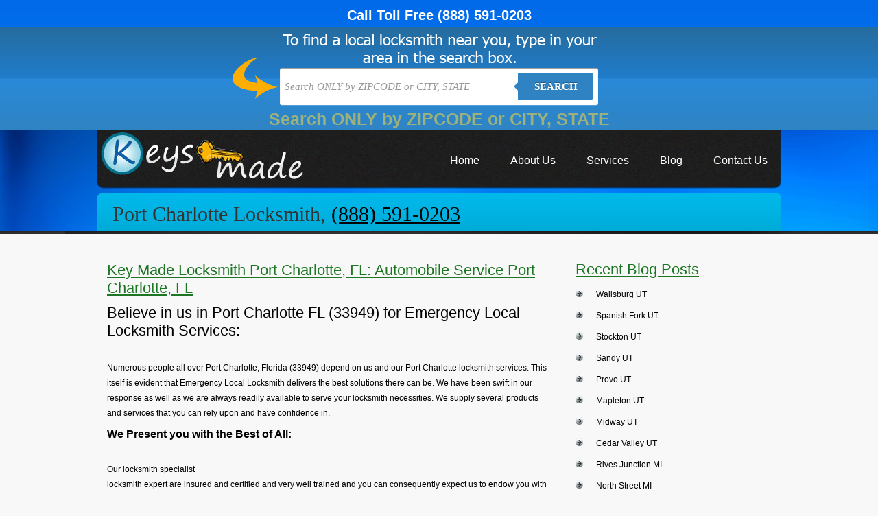

--- FILE ---
content_type: text/html; charset=UTF-8
request_url: https://www.keys-made.com/locksmith-port-charlotte-fl-33949/
body_size: 11851
content:
<!DOCTYPE html PUBLIC "-//W3C//DTD XHTML 1.0 Transitional//EN" "http://www.w3.org/TR/xhtml1/DTD/xhtml1-transitional.dtd">
<html xmlns="http://www.w3.org/1999/xhtml"lang="en-US">
<head>
<meta http-equiv="Content-Type" content="text/html; charset=UTF-8" />
<title>Home/Car Lock Rekeying Port Charlotte FL (33949), Emergency Key Made, Key Making Locksmith Service Port Charlotte FL</title>
<link href="https://www.keys-made.com/wp-content/themes/keys-made/style.css" type="text/css" rel="stylesheet" />
<link rel="pingback" href="https://www.keys-made.com/xmlrpc.php" />
<meta name='robots' content='index, follow, max-image-preview:large, max-snippet:-1, max-video-preview:-1' />

	<!-- This site is optimized with the Yoast SEO plugin v23.8 - https://yoast.com/wordpress/plugins/seo/ -->
	<meta name="description" content="CALL (941) 357-7215 for speedy Locksmith service in Port Charlotte FL. Our locksmith technicians are willing to serve you 24/7 Locksmith service. We also offers Keys Replacement, Car Unlocking, lock rekey, Duplicate Keys Made, lost key replacement in Port Charlotte FL region." />
	<link rel="canonical" href="https://www.keys-made.com/locksmith-port-charlotte-fl-33949/" />
	<meta property="og:locale" content="en_US" />
	<meta property="og:type" content="article" />
	<meta property="og:title" content="Home/Car Lock Rekeying Port Charlotte FL (33949), Emergency Key Made, Key Making Locksmith Service Port Charlotte FL" />
	<meta property="og:description" content="CALL (941) 357-7215 for speedy Locksmith service in Port Charlotte FL. Our locksmith technicians are willing to serve you 24/7 Locksmith service. We also offers Keys Replacement, Car Unlocking, lock rekey, Duplicate Keys Made, lost key replacement in Port Charlotte FL region." />
	<meta property="og:url" content="https://www.keys-made.com/locksmith-port-charlotte-fl-33949/" />
	<meta property="og:site_name" content="Keys Made" />
	<meta property="article:published_time" content="2012-01-28T09:40:05+00:00" />
	<meta name="author" content="erach_keys_websites" />
	<meta name="twitter:card" content="summary_large_image" />
	<meta name="twitter:label1" content="Written by" />
	<meta name="twitter:data1" content="erach_keys_websites" />
	<meta name="twitter:label2" content="Est. reading time" />
	<meta name="twitter:data2" content="1 minute" />
	<script type="application/ld+json" class="yoast-schema-graph">{"@context":"https://schema.org","@graph":[{"@type":"WebPage","@id":"https://www.keys-made.com/locksmith-port-charlotte-fl-33949/","url":"https://www.keys-made.com/locksmith-port-charlotte-fl-33949/","name":"Home/Car Lock Rekeying Port Charlotte FL (33949), Emergency Key Made, Key Making Locksmith Service Port Charlotte FL","isPartOf":{"@id":"https://www.keys-made.com/#website"},"datePublished":"2012-01-28T09:40:05+00:00","dateModified":"2012-01-28T09:40:05+00:00","author":{"@id":"https://www.keys-made.com/#/schema/person/aa69b7fae5353b7764473addf33e49d5"},"description":"CALL (941) 357-7215 for speedy Locksmith service in Port Charlotte FL. Our locksmith technicians are willing to serve you 24/7 Locksmith service. We also offers Keys Replacement, Car Unlocking, lock rekey, Duplicate Keys Made, lost key replacement in Port Charlotte FL region.","breadcrumb":{"@id":"https://www.keys-made.com/locksmith-port-charlotte-fl-33949/#breadcrumb"},"inLanguage":"en-US","potentialAction":[{"@type":"ReadAction","target":["https://www.keys-made.com/locksmith-port-charlotte-fl-33949/"]}]},{"@type":"BreadcrumbList","@id":"https://www.keys-made.com/locksmith-port-charlotte-fl-33949/#breadcrumb","itemListElement":[{"@type":"ListItem","position":1,"name":"Home","item":"https://www.keys-made.com/"},{"@type":"ListItem","position":2,"name":"Key Made Locksmith Port Charlotte, FL: Automobile Service Port Charlotte, FL"}]},{"@type":"WebSite","@id":"https://www.keys-made.com/#website","url":"https://www.keys-made.com/","name":"Keys Made","description":"Just another WordPress site","potentialAction":[{"@type":"SearchAction","target":{"@type":"EntryPoint","urlTemplate":"https://www.keys-made.com/?s={search_term_string}"},"query-input":{"@type":"PropertyValueSpecification","valueRequired":true,"valueName":"search_term_string"}}],"inLanguage":"en-US"},{"@type":"Person","@id":"https://www.keys-made.com/#/schema/person/aa69b7fae5353b7764473addf33e49d5","name":"erach_keys_websites","image":{"@type":"ImageObject","inLanguage":"en-US","@id":"https://www.keys-made.com/#/schema/person/image/","url":"https://secure.gravatar.com/avatar/f8e7906b445e7086d4a86512d5aa1e3f?s=96&d=mm&r=g","contentUrl":"https://secure.gravatar.com/avatar/f8e7906b445e7086d4a86512d5aa1e3f?s=96&d=mm&r=g","caption":"erach_keys_websites"},"url":"https://www.keys-made.com/author/erach_keys_websites/"}]}</script>
	<!-- / Yoast SEO plugin. -->


<link rel="alternate" type="application/rss+xml" title="Keys Made &raquo; Feed" href="https://www.keys-made.com/feed/" />
<link rel="alternate" type="application/rss+xml" title="Keys Made &raquo; Comments Feed" href="https://www.keys-made.com/comments/feed/" />
<link rel="alternate" type="application/rss+xml" title="Keys Made &raquo; Key Made Locksmith Port Charlotte, FL: Automobile Service Port Charlotte, FL Comments Feed" href="https://www.keys-made.com/locksmith-port-charlotte-fl-33949/feed/" />
<script type="72776ba00900a1acbe0186cc-text/javascript">
/* <![CDATA[ */
window._wpemojiSettings = {"baseUrl":"https:\/\/s.w.org\/images\/core\/emoji\/15.0.3\/72x72\/","ext":".png","svgUrl":"https:\/\/s.w.org\/images\/core\/emoji\/15.0.3\/svg\/","svgExt":".svg","source":{"concatemoji":"https:\/\/www.keys-made.com\/wp-includes\/js\/wp-emoji-release.min.js?ver=6.6.4"}};
/*! This file is auto-generated */
!function(i,n){var o,s,e;function c(e){try{var t={supportTests:e,timestamp:(new Date).valueOf()};sessionStorage.setItem(o,JSON.stringify(t))}catch(e){}}function p(e,t,n){e.clearRect(0,0,e.canvas.width,e.canvas.height),e.fillText(t,0,0);var t=new Uint32Array(e.getImageData(0,0,e.canvas.width,e.canvas.height).data),r=(e.clearRect(0,0,e.canvas.width,e.canvas.height),e.fillText(n,0,0),new Uint32Array(e.getImageData(0,0,e.canvas.width,e.canvas.height).data));return t.every(function(e,t){return e===r[t]})}function u(e,t,n){switch(t){case"flag":return n(e,"\ud83c\udff3\ufe0f\u200d\u26a7\ufe0f","\ud83c\udff3\ufe0f\u200b\u26a7\ufe0f")?!1:!n(e,"\ud83c\uddfa\ud83c\uddf3","\ud83c\uddfa\u200b\ud83c\uddf3")&&!n(e,"\ud83c\udff4\udb40\udc67\udb40\udc62\udb40\udc65\udb40\udc6e\udb40\udc67\udb40\udc7f","\ud83c\udff4\u200b\udb40\udc67\u200b\udb40\udc62\u200b\udb40\udc65\u200b\udb40\udc6e\u200b\udb40\udc67\u200b\udb40\udc7f");case"emoji":return!n(e,"\ud83d\udc26\u200d\u2b1b","\ud83d\udc26\u200b\u2b1b")}return!1}function f(e,t,n){var r="undefined"!=typeof WorkerGlobalScope&&self instanceof WorkerGlobalScope?new OffscreenCanvas(300,150):i.createElement("canvas"),a=r.getContext("2d",{willReadFrequently:!0}),o=(a.textBaseline="top",a.font="600 32px Arial",{});return e.forEach(function(e){o[e]=t(a,e,n)}),o}function t(e){var t=i.createElement("script");t.src=e,t.defer=!0,i.head.appendChild(t)}"undefined"!=typeof Promise&&(o="wpEmojiSettingsSupports",s=["flag","emoji"],n.supports={everything:!0,everythingExceptFlag:!0},e=new Promise(function(e){i.addEventListener("DOMContentLoaded",e,{once:!0})}),new Promise(function(t){var n=function(){try{var e=JSON.parse(sessionStorage.getItem(o));if("object"==typeof e&&"number"==typeof e.timestamp&&(new Date).valueOf()<e.timestamp+604800&&"object"==typeof e.supportTests)return e.supportTests}catch(e){}return null}();if(!n){if("undefined"!=typeof Worker&&"undefined"!=typeof OffscreenCanvas&&"undefined"!=typeof URL&&URL.createObjectURL&&"undefined"!=typeof Blob)try{var e="postMessage("+f.toString()+"("+[JSON.stringify(s),u.toString(),p.toString()].join(",")+"));",r=new Blob([e],{type:"text/javascript"}),a=new Worker(URL.createObjectURL(r),{name:"wpTestEmojiSupports"});return void(a.onmessage=function(e){c(n=e.data),a.terminate(),t(n)})}catch(e){}c(n=f(s,u,p))}t(n)}).then(function(e){for(var t in e)n.supports[t]=e[t],n.supports.everything=n.supports.everything&&n.supports[t],"flag"!==t&&(n.supports.everythingExceptFlag=n.supports.everythingExceptFlag&&n.supports[t]);n.supports.everythingExceptFlag=n.supports.everythingExceptFlag&&!n.supports.flag,n.DOMReady=!1,n.readyCallback=function(){n.DOMReady=!0}}).then(function(){return e}).then(function(){var e;n.supports.everything||(n.readyCallback(),(e=n.source||{}).concatemoji?t(e.concatemoji):e.wpemoji&&e.twemoji&&(t(e.twemoji),t(e.wpemoji)))}))}((window,document),window._wpemojiSettings);
/* ]]> */
</script>
<style id='wp-emoji-styles-inline-css' type='text/css'>

	img.wp-smiley, img.emoji {
		display: inline !important;
		border: none !important;
		box-shadow: none !important;
		height: 1em !important;
		width: 1em !important;
		margin: 0 0.07em !important;
		vertical-align: -0.1em !important;
		background: none !important;
		padding: 0 !important;
	}
</style>
<link rel='stylesheet' id='wp-block-library-css' href='https://www.keys-made.com/wp-includes/css/dist/block-library/style.min.css?ver=6.6.4' type='text/css' media='all' />
<style id='classic-theme-styles-inline-css' type='text/css'>
/*! This file is auto-generated */
.wp-block-button__link{color:#fff;background-color:#32373c;border-radius:9999px;box-shadow:none;text-decoration:none;padding:calc(.667em + 2px) calc(1.333em + 2px);font-size:1.125em}.wp-block-file__button{background:#32373c;color:#fff;text-decoration:none}
</style>
<style id='global-styles-inline-css' type='text/css'>
:root{--wp--preset--aspect-ratio--square: 1;--wp--preset--aspect-ratio--4-3: 4/3;--wp--preset--aspect-ratio--3-4: 3/4;--wp--preset--aspect-ratio--3-2: 3/2;--wp--preset--aspect-ratio--2-3: 2/3;--wp--preset--aspect-ratio--16-9: 16/9;--wp--preset--aspect-ratio--9-16: 9/16;--wp--preset--color--black: #000000;--wp--preset--color--cyan-bluish-gray: #abb8c3;--wp--preset--color--white: #ffffff;--wp--preset--color--pale-pink: #f78da7;--wp--preset--color--vivid-red: #cf2e2e;--wp--preset--color--luminous-vivid-orange: #ff6900;--wp--preset--color--luminous-vivid-amber: #fcb900;--wp--preset--color--light-green-cyan: #7bdcb5;--wp--preset--color--vivid-green-cyan: #00d084;--wp--preset--color--pale-cyan-blue: #8ed1fc;--wp--preset--color--vivid-cyan-blue: #0693e3;--wp--preset--color--vivid-purple: #9b51e0;--wp--preset--gradient--vivid-cyan-blue-to-vivid-purple: linear-gradient(135deg,rgba(6,147,227,1) 0%,rgb(155,81,224) 100%);--wp--preset--gradient--light-green-cyan-to-vivid-green-cyan: linear-gradient(135deg,rgb(122,220,180) 0%,rgb(0,208,130) 100%);--wp--preset--gradient--luminous-vivid-amber-to-luminous-vivid-orange: linear-gradient(135deg,rgba(252,185,0,1) 0%,rgba(255,105,0,1) 100%);--wp--preset--gradient--luminous-vivid-orange-to-vivid-red: linear-gradient(135deg,rgba(255,105,0,1) 0%,rgb(207,46,46) 100%);--wp--preset--gradient--very-light-gray-to-cyan-bluish-gray: linear-gradient(135deg,rgb(238,238,238) 0%,rgb(169,184,195) 100%);--wp--preset--gradient--cool-to-warm-spectrum: linear-gradient(135deg,rgb(74,234,220) 0%,rgb(151,120,209) 20%,rgb(207,42,186) 40%,rgb(238,44,130) 60%,rgb(251,105,98) 80%,rgb(254,248,76) 100%);--wp--preset--gradient--blush-light-purple: linear-gradient(135deg,rgb(255,206,236) 0%,rgb(152,150,240) 100%);--wp--preset--gradient--blush-bordeaux: linear-gradient(135deg,rgb(254,205,165) 0%,rgb(254,45,45) 50%,rgb(107,0,62) 100%);--wp--preset--gradient--luminous-dusk: linear-gradient(135deg,rgb(255,203,112) 0%,rgb(199,81,192) 50%,rgb(65,88,208) 100%);--wp--preset--gradient--pale-ocean: linear-gradient(135deg,rgb(255,245,203) 0%,rgb(182,227,212) 50%,rgb(51,167,181) 100%);--wp--preset--gradient--electric-grass: linear-gradient(135deg,rgb(202,248,128) 0%,rgb(113,206,126) 100%);--wp--preset--gradient--midnight: linear-gradient(135deg,rgb(2,3,129) 0%,rgb(40,116,252) 100%);--wp--preset--font-size--small: 13px;--wp--preset--font-size--medium: 20px;--wp--preset--font-size--large: 36px;--wp--preset--font-size--x-large: 42px;--wp--preset--spacing--20: 0.44rem;--wp--preset--spacing--30: 0.67rem;--wp--preset--spacing--40: 1rem;--wp--preset--spacing--50: 1.5rem;--wp--preset--spacing--60: 2.25rem;--wp--preset--spacing--70: 3.38rem;--wp--preset--spacing--80: 5.06rem;--wp--preset--shadow--natural: 6px 6px 9px rgba(0, 0, 0, 0.2);--wp--preset--shadow--deep: 12px 12px 50px rgba(0, 0, 0, 0.4);--wp--preset--shadow--sharp: 6px 6px 0px rgba(0, 0, 0, 0.2);--wp--preset--shadow--outlined: 6px 6px 0px -3px rgba(255, 255, 255, 1), 6px 6px rgba(0, 0, 0, 1);--wp--preset--shadow--crisp: 6px 6px 0px rgba(0, 0, 0, 1);}:where(.is-layout-flex){gap: 0.5em;}:where(.is-layout-grid){gap: 0.5em;}body .is-layout-flex{display: flex;}.is-layout-flex{flex-wrap: wrap;align-items: center;}.is-layout-flex > :is(*, div){margin: 0;}body .is-layout-grid{display: grid;}.is-layout-grid > :is(*, div){margin: 0;}:where(.wp-block-columns.is-layout-flex){gap: 2em;}:where(.wp-block-columns.is-layout-grid){gap: 2em;}:where(.wp-block-post-template.is-layout-flex){gap: 1.25em;}:where(.wp-block-post-template.is-layout-grid){gap: 1.25em;}.has-black-color{color: var(--wp--preset--color--black) !important;}.has-cyan-bluish-gray-color{color: var(--wp--preset--color--cyan-bluish-gray) !important;}.has-white-color{color: var(--wp--preset--color--white) !important;}.has-pale-pink-color{color: var(--wp--preset--color--pale-pink) !important;}.has-vivid-red-color{color: var(--wp--preset--color--vivid-red) !important;}.has-luminous-vivid-orange-color{color: var(--wp--preset--color--luminous-vivid-orange) !important;}.has-luminous-vivid-amber-color{color: var(--wp--preset--color--luminous-vivid-amber) !important;}.has-light-green-cyan-color{color: var(--wp--preset--color--light-green-cyan) !important;}.has-vivid-green-cyan-color{color: var(--wp--preset--color--vivid-green-cyan) !important;}.has-pale-cyan-blue-color{color: var(--wp--preset--color--pale-cyan-blue) !important;}.has-vivid-cyan-blue-color{color: var(--wp--preset--color--vivid-cyan-blue) !important;}.has-vivid-purple-color{color: var(--wp--preset--color--vivid-purple) !important;}.has-black-background-color{background-color: var(--wp--preset--color--black) !important;}.has-cyan-bluish-gray-background-color{background-color: var(--wp--preset--color--cyan-bluish-gray) !important;}.has-white-background-color{background-color: var(--wp--preset--color--white) !important;}.has-pale-pink-background-color{background-color: var(--wp--preset--color--pale-pink) !important;}.has-vivid-red-background-color{background-color: var(--wp--preset--color--vivid-red) !important;}.has-luminous-vivid-orange-background-color{background-color: var(--wp--preset--color--luminous-vivid-orange) !important;}.has-luminous-vivid-amber-background-color{background-color: var(--wp--preset--color--luminous-vivid-amber) !important;}.has-light-green-cyan-background-color{background-color: var(--wp--preset--color--light-green-cyan) !important;}.has-vivid-green-cyan-background-color{background-color: var(--wp--preset--color--vivid-green-cyan) !important;}.has-pale-cyan-blue-background-color{background-color: var(--wp--preset--color--pale-cyan-blue) !important;}.has-vivid-cyan-blue-background-color{background-color: var(--wp--preset--color--vivid-cyan-blue) !important;}.has-vivid-purple-background-color{background-color: var(--wp--preset--color--vivid-purple) !important;}.has-black-border-color{border-color: var(--wp--preset--color--black) !important;}.has-cyan-bluish-gray-border-color{border-color: var(--wp--preset--color--cyan-bluish-gray) !important;}.has-white-border-color{border-color: var(--wp--preset--color--white) !important;}.has-pale-pink-border-color{border-color: var(--wp--preset--color--pale-pink) !important;}.has-vivid-red-border-color{border-color: var(--wp--preset--color--vivid-red) !important;}.has-luminous-vivid-orange-border-color{border-color: var(--wp--preset--color--luminous-vivid-orange) !important;}.has-luminous-vivid-amber-border-color{border-color: var(--wp--preset--color--luminous-vivid-amber) !important;}.has-light-green-cyan-border-color{border-color: var(--wp--preset--color--light-green-cyan) !important;}.has-vivid-green-cyan-border-color{border-color: var(--wp--preset--color--vivid-green-cyan) !important;}.has-pale-cyan-blue-border-color{border-color: var(--wp--preset--color--pale-cyan-blue) !important;}.has-vivid-cyan-blue-border-color{border-color: var(--wp--preset--color--vivid-cyan-blue) !important;}.has-vivid-purple-border-color{border-color: var(--wp--preset--color--vivid-purple) !important;}.has-vivid-cyan-blue-to-vivid-purple-gradient-background{background: var(--wp--preset--gradient--vivid-cyan-blue-to-vivid-purple) !important;}.has-light-green-cyan-to-vivid-green-cyan-gradient-background{background: var(--wp--preset--gradient--light-green-cyan-to-vivid-green-cyan) !important;}.has-luminous-vivid-amber-to-luminous-vivid-orange-gradient-background{background: var(--wp--preset--gradient--luminous-vivid-amber-to-luminous-vivid-orange) !important;}.has-luminous-vivid-orange-to-vivid-red-gradient-background{background: var(--wp--preset--gradient--luminous-vivid-orange-to-vivid-red) !important;}.has-very-light-gray-to-cyan-bluish-gray-gradient-background{background: var(--wp--preset--gradient--very-light-gray-to-cyan-bluish-gray) !important;}.has-cool-to-warm-spectrum-gradient-background{background: var(--wp--preset--gradient--cool-to-warm-spectrum) !important;}.has-blush-light-purple-gradient-background{background: var(--wp--preset--gradient--blush-light-purple) !important;}.has-blush-bordeaux-gradient-background{background: var(--wp--preset--gradient--blush-bordeaux) !important;}.has-luminous-dusk-gradient-background{background: var(--wp--preset--gradient--luminous-dusk) !important;}.has-pale-ocean-gradient-background{background: var(--wp--preset--gradient--pale-ocean) !important;}.has-electric-grass-gradient-background{background: var(--wp--preset--gradient--electric-grass) !important;}.has-midnight-gradient-background{background: var(--wp--preset--gradient--midnight) !important;}.has-small-font-size{font-size: var(--wp--preset--font-size--small) !important;}.has-medium-font-size{font-size: var(--wp--preset--font-size--medium) !important;}.has-large-font-size{font-size: var(--wp--preset--font-size--large) !important;}.has-x-large-font-size{font-size: var(--wp--preset--font-size--x-large) !important;}
:where(.wp-block-post-template.is-layout-flex){gap: 1.25em;}:where(.wp-block-post-template.is-layout-grid){gap: 1.25em;}
:where(.wp-block-columns.is-layout-flex){gap: 2em;}:where(.wp-block-columns.is-layout-grid){gap: 2em;}
:root :where(.wp-block-pullquote){font-size: 1.5em;line-height: 1.6;}
</style>
<link rel="https://api.w.org/" href="https://www.keys-made.com/wp-json/" /><link rel="alternate" title="JSON" type="application/json" href="https://www.keys-made.com/wp-json/wp/v2/posts/1369" /><link rel="EditURI" type="application/rsd+xml" title="RSD" href="https://www.keys-made.com/xmlrpc.php?rsd" />
<meta name="generator" content="WordPress 6.6.4" />
<link rel='shortlink' href='https://www.keys-made.com/?p=1369' />
<link rel="alternate" title="oEmbed (JSON)" type="application/json+oembed" href="https://www.keys-made.com/wp-json/oembed/1.0/embed?url=https%3A%2F%2Fwww.keys-made.com%2Flocksmith-port-charlotte-fl-33949%2F" />
<link rel="alternate" title="oEmbed (XML)" type="text/xml+oembed" href="https://www.keys-made.com/wp-json/oembed/1.0/embed?url=https%3A%2F%2Fwww.keys-made.com%2Flocksmith-port-charlotte-fl-33949%2F&#038;format=xml" />
<script type="72776ba00900a1acbe0186cc-text/javascript">
	window._se_plugin_version = '8.1.9';
</script>
<style type="text/css">.recentcomments a{display:inline !important;padding:0 !important;margin:0 !important;}</style></head>
<body id="inner">
<a href="tel:(888) 591-0203" class="call-toll-free" style="color:#fff!important;display:block;text-align:center;font-size:20px;font-weight:700;text-decoration:none;padding:10px 10px 5px 10px;">Call Toll Free <span style="display:inline-block;">(888) 591-0203</span></a>
<style type="text/css">



    

    body {

      

        font-family: 13px 'Lucida sans', Arial, Helvetica;

       

        margin:0;

       

    }

    .search-form{ height:55px; padding:60px 10px 10px 10px}

    a {

        color: #ccc;

    }

    

    /*-------------------------------------*/

    

    .cf:before, .cf:after{

      content:"";

      display:table;

    }

    

    .cf:after{

      clear:both;

    }



    .cf{

      zoom:1;

    }



    /*-------------------------------------*/ 

    

    .form-wrapper {

        width: 450px !important;

        padding: 7px !important;

       margin: 0 auto;

        background: #fff;

         -moz-border-radius: 3px;

        -webkit-border-radius: 3px;

        border-radius: 3px;

       

        -moz-box-shadow: 0 1px 1px rgba(0,0,0,.4) inset, 0 1px 0 rgba(255,255,255,.2);

        -webkit-box-shadow: 0 1px 1px rgba(0,0,0,.4) inset, 0 1px 0 rgba(255,255,255,.2);

        box-shadow: 0 1px 1px rgba(0,0,0,.4) inset, 0 1px 0 rgba(255,255,255,.2);

    }



    #s2{

        width: 330px !important;

        height: 40px !important;

        float: left;

        font: bold 15px 'lucida sans', 'trebuchet MS', 'Tahoma';

        border: 0;

        -moz-border-radius: 3px 0 0 3px;

        -webkit-border-radius: 3px 0 0 3px;

        border-radius: 3px 0 0 3px;

        margin: 0;

        padding: 0;

    }

    

    .form-wrapper input {

        width: 330px !important;

        height: 40px !important;

      

        float: left;    

        font: bold 15px 'lucida sans', 'trebuchet MS', 'Tahoma';

        border: 0;

       

        -moz-border-radius: 3px 0 0 3px;

        -webkit-border-radius: 3px 0 0 3px;

        border-radius: 3px 0 0 3px;      

    }

    

    .form-wrapper input:focus {

        outline: 0 !important;

        background: #fff !important;

      

    }

    

    .form-wrapper input::-webkit-input-placeholder {

       color: #999;

       font-weight: normal;

       font-style: italic;

    }

    

    .form-wrapper input:-moz-placeholder {

        color: #999;

        font-weight: normal;

        font-style: italic;

    }

    

    .form-wrapper input:-ms-input-placeholder {

        color: #999;

        font-weight: normal;

        font-style: italic;

    }    

    

    .form-wrapper button {

    overflow: visible;

        position: relative;

        float: right;

        border: 0;

        padding: 0;

        cursor: pointer;

        height: 40px;

        width: 110px;

        font: bold 15px/40px 'lucida sans', 'trebuchet MS', 'Tahoma';

        color: #fff;

        text-transform: uppercase;

        background: #2f83c2;

        -moz-border-radius: 0 3px 3px 0;

        -webkit-border-radius: 0 3px 3px 0;

        border-radius: 0 3px 3px 0;      

        text-shadow: 0 -1px 0 rgba(0, 0 ,0, .3);

    }   

      

    .form-wrapper button:hover{   

        background: #2f83c2;

    } 

      

    .form-wrapper button:active,

    .form-wrapper button:focus{   

        background: #2f83c2;    

    }

    

    .form-wrapper button:before {

        content: '';

        position: absolute;

        border-width: 8px 8px 8px 0;

        border-style: solid solid solid none;

        border-color: transparent #2f83c2 transparent;

        top: 12px;

        left: -6px;

    }

    

    .form-wrapper button:hover:before{

        border-right-color: #2f83c2;

    }

    

    .form-wrapper button:focus:before{

        border-right-color: #2f83c2;

    }    

    

    .form-wrapper button::-moz-focus-inner {

        border: 0;

        padding: 0;

    }

    .main-search{

	/*width: 998;*/

	margin:0 auto;	

	background: url('https://www.keys-made.com/wp-content/themes/keys-made/images/bg.png') center top no-repeat;

	height:150px;

	}

    .main{width:100%; background: #266c9e; /* Old browsers */

/* IE9 SVG, needs conditional override of 'filter' to 'none' */

background: url([data-uri]);

background: -moz-linear-gradient(top,  #266c9e 0%, #207cca 49%, #2989d8 51%, #2f84c3 100%); /* FF3.6+ */

background: -webkit-gradient(linear, left top, left bottom, color-stop(0%,#266c9e), color-stop(49%,#207cca), color-stop(51%,#2989d8), color-stop(100%,#2f84c3)); /* Chrome,Safari4+ */

background: -webkit-linear-gradient(top,  #266c9e 0%,#207cca 49%,#2989d8 51%,#2f84c3 100%); /* Chrome10+,Safari5.1+ */

background: -o-linear-gradient(top,  #266c9e 0%,#207cca 49%,#2989d8 51%,#2f84c3 100%); /* Opera 11.10+ */

background: -ms-linear-gradient(top,  #266c9e 0%,#207cca 49%,#2989d8 51%,#2f84c3 100%); /* IE10+ */

background: linear-gradient(to bottom,  #266c9e 0%,#207cca 49%,#2989d8 51%,#2f84c3 100%); /* W3C */

filter: progid:DXImageTransform.Microsoft.gradient( startColorstr='#266c9e', endColorstr='#2f84c3',GradientType=0 ); /* IE6-8 */

}



#search{

    display: none;

}







/* blink me */

.blink_me {

        -webkit-animation-name: blinker;

        -webkit-animation-duration: 2s;

        -webkit-animation-timing-function: linear;

        -webkit-animation-iteration-count: infinite;



        -moz-animation-name: blinker;

        -moz-animation-duration: 2s;

        -moz-animation-timing-function: linear;

        -moz-animation-iteration-count: infinite;



        animation-name: blinker;

        animation-duration: 2s;

        animation-timing-function: linear;

        animation-iteration-count: infinite;

    }



    @-moz-keyframes blinker {  

        0% { opacity: 1.0; }

        50% { opacity: 0.0; }

        100% { opacity: 1.0; }

    }



    @-webkit-keyframes blinker {  

        0% { opacity: 1.0; }

        50% { opacity: 0.0; }

        100% { opacity: 1.0; }

    }



    @keyframes blinker {  

        0% { opacity: 1.0; }

        50% { opacity: 0.0; }

        100% { opacity: 1.0; }

    }

    /* end of blink me */

</style>



<div class="main">

<div class="main-search">

<div class="search-form">

        <form class="form-wrapper cf" role="search" method="get" id="searchform"  action="https://www.keys-made.com">

              <div>

                     <input type="text" name="s" id="s2" placeholder="Search ONLY by ZIPCODE or CITY, STATE" required>

                     <button type="submit">Search</button>

              </div>

        </form>

        <div style="margin: 5px 0;text-align: center"><span style="color: #FFD93D; font-weight: bold; font-size: 25px" class="blink_me">Search ONLY by ZIPCODE or CITY, STATE</span></div>

</div>

</div>

</div><div id="wrapper">
  <div id="header">
      <div class="logo"> <a href="https://www.keys-made.com" title="Keys Made"><img src="https://www.keys-made.com/wp-content/themes/keys-made/images/logo_keys_made.jpg" alt="Locksmith" /></a> </div>
    <div class="navigation">
      <ul>
        <li><a href="https://www.keys-made.com" title="Home"><span>Home</span></a></li>
				        <li><a href="https://www.keys-made.com/about-us" title="About Us"><span>About Us</span></a></li>

        <li><a href="https://www.keys-made.com/services" title="Services"><span>Services</span></a></li>
        <li><a href="https://www.keys-made.com/blog" title="Blog"><span>Blog</span></a></li>
        <li><a href="https://www.keys-made.com/contact-us/" ><span>Contact Us</span></a></li>
      </ul>
    </div>
  </div>
  <div id="bannerContainer">
    <div class="banner"><h2>Port Charlotte Locksmith, <a href="tel:(888) 591-0203">(888) 591-0203</a></h2> </div>
  </div>
<div id="clear"></div>

  <div id="middle">

        <div id="we">



	<div id="blogcon">

 
	
		<h1>Key Made Locksmith Port Charlotte, FL: Automobile Service Port Charlotte, FL</h1>

			
			<h2>Believe in us in Port Charlotte FL (33949) for Emergency Local Locksmith Services:</h2>
<p>Numerous people all over Port Charlotte, Florida (33949) depend on us and our Port Charlotte locksmith services. This itself is evident that Emergency Local Locksmith delivers the best solutions there can be. We have been swift in our response as well as we are always readily available to serve your locksmith necessities. We supply several products and services that you can rely upon and have confidence in.</p>
<h3>We Present you with the Best of All:</h3>
<p>Our locksmith specialist<br />
locksmith expert are insured and certified and very well trained and you can consequently expect us to endow you with the best locksmith in Port Charlotte FL (33949) to handle your necessities. We also have emergency locksmith services in Port Charlotte Florida wherein which we will get to you in just 15 minutes and aid you out of your frustrating lock and key trouble. Whatever your trouble may be, we&#8217;re going to troubleshoot it for you.</p>
<h3>Our Solutions:</h3>
<p>We offer you 24 hrs facilities so you are never out of help and we&#8217;re also always in reach. You can even call us on weekends and holidays and we&#8217;ll be there for you. Our visiting charges are $15.</p>
<p>Our expert services Port Charlotte locksmith services incorporate lock re-keying, ignition restoration and replacement, creating new keys, replacing locks, restoring broken locks, improving security systems, unexpected emergency lockouts, door hardware and installment, household safety surveys, automated lock fixing and upgrading, car door unlocking, computer chip keys coding and much more.</p>
<p> <!--END--></p>
			
			<p><strong>Zip:</strong> <a href="https://www.keys-made.com/zip-code/33948/" rel="tag">33948</a>, <a href="https://www.keys-made.com/zip-code/33949/" rel="tag">33949</a>, <a href="https://www.keys-made.com/zip-code/33952/" rel="tag">33952</a>, <a href="https://www.keys-made.com/zip-code/33953/" rel="tag">33953</a>, <a href="https://www.keys-made.com/zip-code/33954/" rel="tag">33954</a>, <a href="https://www.keys-made.com/zip-code/33981/" rel="tag">33981</a></p>
			<p><strong>Area Code:</strong> <a href="https://www.keys-made.com/area-code/941/" rel="tag">941</a></p>
			<p><strong>State:</strong> <a href="https://www.keys-made.com/state/florida/" rel="tag">Florida</a></p>

			
			
			<script src="https://maps.google.com/maps?file=api&amp;v=2&amp;sensor=false&amp;sensor=false&amp;key=ABQIAAAAkH2V8wqnE0qVsdcA0sC1yBTX2hSEunZP0Tg1crPwAhj3WC0H2RQEV1U0gQ532hwfcFIBWv6kMjc-6w" type="72776ba00900a1acbe0186cc-text/javascript"></script>
<div id="map_canvas" style="width: 270px; height: 230px"></div>
<script type="72776ba00900a1acbe0186cc-text/javascript">
function showAddress(address) {
var map = new GMap2(document.getElementById("map_canvas"));
map.setMapType(G_NORMAL_MAP);
map.setUIToDefault();
var geocoder = new GClientGeocoder();
geocoder.getLatLng(
address,
function(point) {
if (!point) {
alert(address + " not found");
} else {
map.setCenter(point, 13);
var marker = new GMarker(point);
map.addOverlay(marker);
}
}
);
}
showAddress("Port Charlotte");
</script>

			
			<p></p>

	
		<div id="we">
  			<h3>Locksmiths near Port Charlotte FL</h3>

		<p>Locksmiths in the 941 area code(same as that of Port Charlotte)</p>                                         <ul>
                                         										  <li><a href="https://www.keys-made.com/locksmith-anna-maria-fl-34216/" rel="bookmark" title="Permanent Link to Key Made Anna Maria, FL: $15 Locksmith Service Anna Maria, FL">Anna Maria, FL</a></li>
 										  <li><a href="https://www.keys-made.com/locksmith-bradenton-fl-34209/" rel="bookmark" title="Permanent Link to Key Made Bradenton, FL: 24 Hour Locksmith Service Bradenton, FL">Bradenton, FL</a></li>
 										  <li><a href="https://www.keys-made.com/locksmith-el-jobean-fl-33927/" rel="bookmark" title="Permanent Link to Key Made El Jobean, FL: Quick Locksmith Service El Jobean, FL">El Jobean, FL</a></li>
 										  <li><a href="https://www.keys-made.com/locksmith-bokeelia-fl-33922/" rel="bookmark" title="Permanent Link to Key Made Locksmith Bokeelia, FL: Key Cutting Service Bokeelia, FL">Bokeelia, FL</a></li>
 										  <li><a href="https://www.keys-made.com/locksmith-englewood-fl-34223/" rel="bookmark" title="Permanent Link to Key Made Locksmith Englewood, FL: Automobile Service Englewood, FL">Englewood, FL</a></li>
 										  <li><a href="https://www.keys-made.com/locksmith-myakka-city-fl-34251/" rel="bookmark" title="Permanent Link to Key Made Locksmith Myakka City, FL: Key Cutting Service Myakka City, FL">Myakka City, FL</a></li>
 										  <li><a href="https://www.keys-made.com/locksmith-parrish-fl-34219/" rel="bookmark" title="Permanent Link to Key Made Locksmith Parrish, FL: Key Cutting Service Parrish, FL">Parrish, FL</a></li>
 										  <li><a href="https://www.keys-made.com/locksmith-terra-ceia-fl-34250/" rel="bookmark" title="Permanent Link to Key Made Locksmith Terra Ceia, FL: Key Cutting Service Terra Ceia, FL">Terra Ceia, FL</a></li>
 										  <li><a href="https://www.keys-made.com/locksmith-longboat-key-fl-34228/" rel="bookmark" title="Permanent Link to Key Made Longboat Key, FL: Prompt Locksmith Service Longboat Key, FL">Longboat Key, FL</a></li>
 										  <li><a href="https://www.keys-made.com/locksmith-osprey-fl-34229/" rel="bookmark" title="Permanent Link to Key Made Osprey, FL: 24 Hour Locksmith Service Osprey, FL">Osprey, FL</a></li>
 										  <li><a href="https://www.keys-made.com/locksmith-rotonda-west-fl-33947/" rel="bookmark" title="Permanent Link to Key Made Rotonda West, FL: 24 Hour Locksmith Service Rotonda West, FL">Rotonda West, FL</a></li>
 										  <li><a href="https://www.keys-made.com/locksmith-bradenton-beach-fl-34217/" rel="bookmark" title="Permanent Link to Keys Made Bradenton Beach, FL: 24 Hour Locksmith Bradenton Beach, FL">Bradenton Beach, FL</a></li>
 										  <li><a href="https://www.keys-made.com/locksmith-holmes-beach-fl-34218/" rel="bookmark" title="Permanent Link to Keys Made Holmes Beach, FL: 24 Hr Locksmith Holmes Beach, FL">Holmes Beach, FL</a></li>
 										  <li><a href="https://www.keys-made.com/locksmith-boca-grande-fl-33921/" rel="bookmark" title="Permanent Link to Keys Made Locksmith Boca Grande, FL: Key Cutting Service in Boca Grande, FL">Boca Grande, FL</a></li>
 										  <li><a href="https://www.keys-made.com/locksmith-cortez-fl-34215/" rel="bookmark" title="Permanent Link to Keys Made Locksmith Cortez, FL: Local Locksmith Cortez, FL">Cortez, FL</a></li>
 										  <li><a href="https://www.keys-made.com/locksmith-ellenton-fl-34222/" rel="bookmark" title="Permanent Link to Keys Made Locksmith Ellenton, FL: Key Cutting Service in Ellenton, FL">Ellenton, FL</a></li>
 										  <li><a href="https://www.keys-made.com/locksmith-laurel-fl-34272/" rel="bookmark" title="Permanent Link to Keys Made Locksmith Laurel, FL: Cheap Locksmith Laurel, FL">Laurel, FL</a></li>
 										  <li><a href="https://www.keys-made.com/locksmith-murdock-fl-33938/" rel="bookmark" title="Permanent Link to Keys Made Locksmith Murdock, FL: Car Unlocking Service in Murdock, FL">Murdock, FL</a></li>
 										  <li><a href="https://www.keys-made.com/locksmith-north-port-fl-34291/" rel="bookmark" title="Permanent Link to Keys Made Locksmith North Port, FL: Car Unlocking Service in North Port, FL">North Port, FL</a></li>
 										  <li><a href="https://www.keys-made.com/locksmith-oneco-fl-34264/" rel="bookmark" title="Permanent Link to Keys Made Locksmith Oneco, FL: Emergency Locksmith Oneco, FL">Oneco, FL</a></li>
 										  <li><a href="https://www.keys-made.com/locksmith-palmetto-fl-34220/" rel="bookmark" title="Permanent Link to Keys Made Locksmith Palmetto, FL: Key Cutting Service in Palmetto, FL">Palmetto, FL</a></li>
 										  <li><a href="https://www.keys-made.com/locksmith-punta-gorda-fl-33950/" rel="bookmark" title="Permanent Link to Keys Made Locksmith Punta Gorda, FL: Best Locksmith Punta Gorda, FL">Punta Gorda, FL</a></li>
 										  <li><a href="https://www.keys-made.com/locksmith-sarasota-fl-34237/" rel="bookmark" title="Permanent Link to Keys Made Locksmith Sarasota, FL: Local Locksmith Sarasota, FL">Sarasota, FL</a></li>
 										  <li><a href="https://www.keys-made.com/locksmith-tallevast-fl-34270/" rel="bookmark" title="Permanent Link to Keys Made Locksmith Tallevast, FL: Car Unlocking Service in Tallevast, FL">Tallevast, FL</a></li>
 										  <li><a href="https://www.keys-made.com/locksmith-nokomis-fl-34274/" rel="bookmark" title="Permanent Link to Keys Made Nokomis, FL: Car Unlock Locksmith Nokomis, FL">Nokomis, FL</a></li>
 										  <li><a href="https://www.keys-made.com/locksmith-placida-fl-33946/" rel="bookmark" title="Permanent Link to Keys Made Placida, FL: 24 Hour Locksmith Placida, FL">Placida, FL</a></li>
 										  <li><a href="https://www.keys-made.com/locksmith-port-charlotte-fl-33953/" rel="bookmark" title="Permanent Link to Keys Made Port Charlotte, FL: Residential/Automobile Locksmith Port Charlotte, FL 33953">Port Charlotte, FL</a></li>
 										  <li><a href="https://www.keys-made.com/locksmith-venice-fl-34284/" rel="bookmark" title="Permanent Link to Keys Made Venice, FL: Car Unlock Locksmith Venice, FL">Venice, FL</a></li>
  </ul>
 
  </div>
		<div id="we">

  			<h3>States We Serve</h3>

	
						<ul>

						

							<li class="cat-item cat-item-48"><a href="https://www.keys-made.com/state/alabama/">Alabama</a>
</li>
	<li class="cat-item cat-item-304"><a href="https://www.keys-made.com/state/arizona/">Arizona</a>
</li>
	<li class="cat-item cat-item-313"><a href="https://www.keys-made.com/state/arkansas/">Arkansas</a>
</li>
	<li class="cat-item cat-item-59"><a href="https://www.keys-made.com/state/california/">California</a>
</li>
	<li class="cat-item cat-item-146"><a href="https://www.keys-made.com/state/colorado/">Colorado</a>
</li>
	<li class="cat-item cat-item-32"><a href="https://www.keys-made.com/state/connecticut/">Connecticut</a>
</li>
	<li class="cat-item cat-item-28"><a href="https://www.keys-made.com/state/district-of-columbia/">District of Columbia</a>
</li>
	<li class="cat-item cat-item-97"><a href="https://www.keys-made.com/state/florida/">Florida</a>
</li>
	<li class="cat-item cat-item-618"><a href="https://www.keys-made.com/state/georgia/">Georgia</a>
</li>
	<li class="cat-item cat-item-651"><a href="https://www.keys-made.com/state/hawaii/">Hawaii</a>
</li>
	<li class="cat-item cat-item-7367"><a href="https://www.keys-made.com/state/idaho/">Idaho</a>
</li>
	<li class="cat-item cat-item-179"><a href="https://www.keys-made.com/state/illinois/">Illinois</a>
</li>
	<li class="cat-item cat-item-193"><a href="https://www.keys-made.com/state/indiana/">Indiana</a>
</li>
	<li class="cat-item cat-item-376"><a href="https://www.keys-made.com/state/iowa/">Iowa</a>
</li>
	<li class="cat-item cat-item-632"><a href="https://www.keys-made.com/state/kansas/">Kansas</a>
</li>
	<li class="cat-item cat-item-322"><a href="https://www.keys-made.com/state/kentucky/">Kentucky</a>
</li>
	<li class="cat-item cat-item-334"><a href="https://www.keys-made.com/state/louisiana/">Louisiana</a>
</li>
	<li class="cat-item cat-item-7221"><a href="https://www.keys-made.com/state/maine/">Maine</a>
</li>
	<li class="cat-item cat-item-135"><a href="https://www.keys-made.com/state/maryland/">Maryland</a>
</li>
	<li class="cat-item cat-item-345"><a href="https://www.keys-made.com/state/massachusetts/">Massachusetts</a>
</li>
	<li class="cat-item cat-item-103"><a href="https://www.keys-made.com/state/michigan/">Michigan</a>
</li>
	<li class="cat-item cat-item-434"><a href="https://www.keys-made.com/state/minnesota/">Minnesota</a>
</li>
	<li class="cat-item cat-item-11333"><a href="https://www.keys-made.com/state/mississippi/">Mississippi</a>
</li>
	<li class="cat-item cat-item-189"><a href="https://www.keys-made.com/state/missouri/">Missouri</a>
</li>
	<li class="cat-item cat-item-9447"><a href="https://www.keys-made.com/state/montana/">Montana</a>
</li>
	<li class="cat-item cat-item-253"><a href="https://www.keys-made.com/state/nebraska/">Nebraska</a>
</li>
	<li class="cat-item cat-item-519"><a href="https://www.keys-made.com/state/nevada/">Nevada</a>
</li>
	<li class="cat-item cat-item-7260"><a href="https://www.keys-made.com/state/new-hampshire/">New Hampshire</a>
</li>
	<li class="cat-item cat-item-20"><a href="https://www.keys-made.com/state/new-jersey/">New Jersey</a>
</li>
	<li class="cat-item cat-item-340"><a href="https://www.keys-made.com/state/new-mexico/">New Mexico</a>
</li>
	<li class="cat-item cat-item-70"><a href="https://www.keys-made.com/state/new-york/">New York</a>
</li>
	<li class="cat-item cat-item-221"><a href="https://www.keys-made.com/state/north-carolina/">North Carolina</a>
</li>
	<li class="cat-item cat-item-93"><a href="https://www.keys-made.com/state/ohio/">Ohio</a>
</li>
	<li class="cat-item cat-item-16724"><a href="https://www.keys-made.com/state/oklahoma/">Oklahoma</a>
</li>
	<li class="cat-item cat-item-326"><a href="https://www.keys-made.com/state/oregon/">Oregon</a>
</li>
	<li class="cat-item cat-item-87"><a href="https://www.keys-made.com/state/pennsylvania/">Pennsylvania</a>
</li>
	<li class="cat-item cat-item-9185"><a href="https://www.keys-made.com/state/rhode-island/">Rhode Island</a>
</li>
	<li class="cat-item cat-item-699"><a href="https://www.keys-made.com/state/south-carolina/">South Carolina</a>
</li>
	<li class="cat-item cat-item-11409"><a href="https://www.keys-made.com/state/south-dakota/">South Dakota</a>
</li>
	<li class="cat-item cat-item-440"><a href="https://www.keys-made.com/state/tennessee/">Tennessee</a>
</li>
	<li class="cat-item cat-item-66"><a href="https://www.keys-made.com/state/texas/">Texas</a>
</li>
	<li class="cat-item cat-item-637"><a href="https://www.keys-made.com/state/utah/">Utah</a>
</li>
	<li class="cat-item cat-item-13805"><a href="https://www.keys-made.com/state/vermont/">Vermont</a>
</li>
	<li class="cat-item cat-item-393"><a href="https://www.keys-made.com/state/virginia/">Virginia</a>
</li>
	<li class="cat-item cat-item-54"><a href="https://www.keys-made.com/state/washington/">Washington</a>
</li>
	<li class="cat-item cat-item-8297"><a href="https://www.keys-made.com/state/west-virginia/">West Virginia</a>
</li>
	<li class="cat-item cat-item-121"><a href="https://www.keys-made.com/state/wisconsin/">Wisconsin</a>
</li>
	<li class="cat-item cat-item-16740"><a href="https://www.keys-made.com/state/wyoming/">Wyoming</a>
</li>
				

						</ul> 

  </div>

  

		</div>

</div>

    <div class="sideBar">
	
      <div class="locationContainer">
        <!--div class="locations">
          <h2>Find A Locksmith</h2>
          <ul class="formUL">
            <li> <div class="search"><form method="get" action="https://www.keys-made.com">
              <input type="text" style="width:160px; height:26px; margin-top:5px;"  class="search_box" value="Search by city or zip code." name="s" id="s" onfocus="if (this.value == 'Search by city or zip code.') {this.value = '';}" onblur="if (this.value == '') {this.value = 'Search by city or zip code.';}" />
            
			              <input type="submit" src="https://www.keys-made.com/wp-content/themes/keys-made/images/btn_submit.gif" name="search"  value="" title="Search" class="button" />

            </form></div>
            </li>
          </ul>
          <p>eg. Detroit MI or 48205 </p>
        </div-->
      </div>
	  <div id="blog_post">
<h1>Recent Blog Posts</h1>
<ul>
<li><a href="https://www.keys-made.com/wallsburg-ut/">Wallsburg UT</a></li>
<ul>
<li><a href="https://www.keys-made.com/spanish-fork-ut/">Spanish Fork UT</a></li>
<ul>
<li><a href="https://www.keys-made.com/stockton-ut/">Stockton UT</a></li>
<ul>
<li><a href="https://www.keys-made.com/sandy-ut/">Sandy UT</a></li>
<ul>
<li><a href="https://www.keys-made.com/provo-ut/">Provo UT</a></li>
<ul>
<li><a href="https://www.keys-made.com/mapleton-ut/">Mapleton UT</a></li>
<ul>
<li><a href="https://www.keys-made.com/midway-ut/">Midway UT</a></li>
<ul>
<li><a href="https://www.keys-made.com/cedar-valley-ut/">Cedar Valley UT</a></li>
<ul>
<li><a href="https://www.keys-made.com/rives-junction-mi/">Rives Junction MI</a></li>
<ul>
<li><a href="https://www.keys-made.com/north-street-mi/">North Street MI</a></li>
</ul>
</div>
     		<div id="do">
 <ul id="list_1" class="list">
        <li class="title">What we do</li>
        <li>24 Hour Locksmith</li>
        <li>Emergency Locksmith</li>
        <li>Residential Locksmith</li>
        <li>Commercial Locksmith</li>
        <li>Automobile Locksmith</li>
        <li>Industrial Locksmith</li>
      </ul></div>		<div id="do">

      <ul id="list_2" class="list">
        <li class="title">Why Keys Made</li>
        <li>Available 24 hrs a day, 7 days a week</li>
        <li>Emergency Locksmith Service</li>
      
        <li>No Extra charges Nights or weekends </li>
        <li>Our Locksmiths are licensed, bonded and insured</li>
        <li>Free re-key for new locks with a 6 month warranty</li>
      </ul></div>
	  <div id="do">
 <ul id="list_1" class="list">
        <li class="title" title="Our Service">Our Service</li>
		<li><a href="https://www.keys-made.com/house-keys/" title="House Keys ">House Keys </a></li>
        <li><a href="https://www.keys-made.com/drawer-keys/" title="Drawer Keys">Drawer Keys   </a></li>
        <li><a href="https://www.keys-made.com/file-cabinet-keys/" title="File Cabinet Keys" >File Cabinet Keys  </a></li>
        <li><a href="https://www.keys-made.com/mail-box-keys/" title="Mail Box Keys">Mail Box Keys </a></li>
		<li><a href="https://www.keys-made.com/make-house-keys/" title="Make House Keys">Make House Keys </a></li>
        <li><a href="https://www.keys-made.com/make-car-keys/" title="Make Car Keys" >Make Car Keys  </a></li>
        <li><a href="https://www.keys-made.com/make-a-key/" title="Make A Key">Make A Key  </a></li>
        <li><a href="https://www.keys-made.com/key-making/" title="Key Making">Key Making </a></li>
        <li><a href="https://www.keys-made.com/duplicate-car-keys-made/" title="Duplicate Car Keys Made">Duplicate Car Keys Made </a></li>
        <li><a href="https://www.keys-made.com/spare-car-keys-made/" title="Spare Car Keys Made">Spare Car Keys Made </a></li>
		<li><a href="https://www.keys-made.com/laser-key-cutting/" title="Laser Key Cutting">Laser Key Cutting  </a></li>
        <li><a href="https://www.keys-made.com/key-cutting/" title="Key Cutting">Key Cutting   </a></li>
        <li><a href="https://www.keys-made.com/lock-rekey/" title="Lock ReKey">Lock ReKey  </a></li>
		<li><a href="https://www.keys-made.com/house-keys-made/" title="House Keys Made" >House Keys Made </a></li>
        <li><a href="https://www.keys-made.com/file-cabinet-keys-made/" title="File Cabinet Keys Made" >File Cabinet Keys Made </a></li>
        <li><a href="https://www.keys-made.com/drawer-keys-made/" title=">Drawer Keys Made">Drawer Keys Made </a></li>
        <li><a href="https://www.keys-made.com/ignition-key-programming/" title="Ignition Key Programming">Ignition Key Programming </a></li>
        <li><a href="https://www.keys-made.com/car-key-replacement/" title="Car Key Replacemen" >Car Key Replacement </a></li>
        <li><a href="https://www.keys-made.com/lost-car-key-no-spare/" title="Lost car key no Spare" >Lost car key no Spare </a></li>		
        <li><a href="https://www.keys-made.com/mail-box-keys-made/" title="Mail Box Keys Made" >Mail Box Keys Made </a></li>
       
      </ul></div>
      
    </div>
  </div>
  <div class="footerContainer">


    <div class="footerInner">

      <div class="footer">

        <div class="logoFooter"> <span>&copy; 2011 <a href="https://www.keys-made.com">Keys made</a>. All Rights Reserved</span> </div>

        

        

      </div>

    </div>

  </div>

  </div>

<script src="/cdn-cgi/scripts/7d0fa10a/cloudflare-static/rocket-loader.min.js" data-cf-settings="72776ba00900a1acbe0186cc-|49" defer></script><script defer src="https://static.cloudflareinsights.com/beacon.min.js/vcd15cbe7772f49c399c6a5babf22c1241717689176015" integrity="sha512-ZpsOmlRQV6y907TI0dKBHq9Md29nnaEIPlkf84rnaERnq6zvWvPUqr2ft8M1aS28oN72PdrCzSjY4U6VaAw1EQ==" data-cf-beacon='{"version":"2024.11.0","token":"54e4326c95804fc2bad0879313ae2ef6","r":1,"server_timing":{"name":{"cfCacheStatus":true,"cfEdge":true,"cfExtPri":true,"cfL4":true,"cfOrigin":true,"cfSpeedBrain":true},"location_startswith":null}}' crossorigin="anonymous"></script>
</body>

</html>